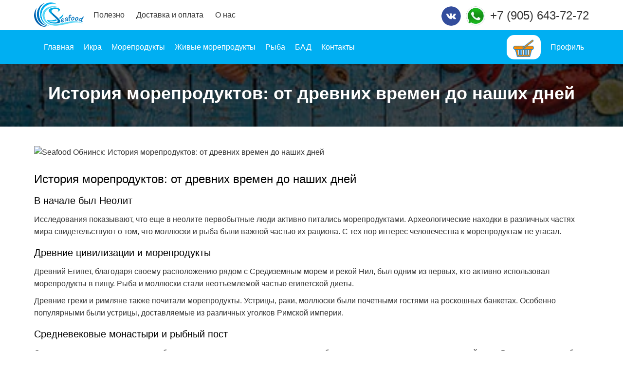

--- FILE ---
content_type: text/html; charset=utf-8
request_url: https://seafood40.ru/articles/istoriya-moreproduktov-ot-drevnih-vremen-do-nashih-dney
body_size: 10658
content:
<!DOCTYPE html>
<html lang="ru" dir="ltr" prefix="content: http://purl.org/rss/1.0/modules/content/ dc: http://purl.org/dc/terms/ foaf: http://xmlns.com/foaf/0.1/ og: http://ogp.me/ns# rdfs: http://www.w3.org/2000/01/rdf-schema# sioc: http://rdfs.org/sioc/ns# sioct: http://rdfs.org/sioc/types# skos: http://www.w3.org/2004/02/skos/core# xsd: http://www.w3.org/2001/XMLSchema#">
<head>
  <link rel="profile" href="http://www.w3.org/1999/xhtml/vocab" />
  <meta name="viewport" content="width=device-width, initial-scale=1.0">
  <meta http-equiv="Content-Type" content="text/html; charset=utf-8" />
<link rel="apple-touch-icon" sizes="180x180" href="/sites/default/files/favicons/apple-touch-icon.png"/>
<link rel="icon" type="image/png" sizes="32x32" href="/sites/default/files/favicons/favicon-32x32.png"/>
<link rel="icon" type="image/png" sizes="16x16" href="/sites/default/files/favicons/favicon-16x16.png"/>
<link rel="manifest" href="/sites/default/files/favicons/site.webmanifest"/>
<link rel="mask-icon" href="/sites/default/files/favicons/safari-pinned-tab.svg" color="#5bbad5"/>
<meta name="msapplication-TileColor" content="#da532c"/>
<meta name="theme-color" content="#ffffff"/>
<link rel="shortcut icon" href="https://seafood40.ru/sites/default/files/favicon.png" type="image/png" />
<script type="application/ld+json">{
    "@context": "https://schema.org",
    "@graph": [
        {
            "@type": "Store",
            "@id": "Seafood",
            "name": "Seafood - доставка морепродуктов, морских деликатесов и рыбы",
            "address": {
                "@type": "PostalAddress",
                "streetAddress": "ул. Белкинская, д. 5а",
                "addressLocality": "Обнинск",
                "addressRegion": "Калужская область",
                "postalCode": "249030",
                "addressCountry": "Россия"
            },
            "telephone": "+7 (905) 643-72-72",
            "url": "https://seafood40.ru/",
            "logo": {
                "@type": "ImageObject",
                "url": "https://seafood40.ru/sites/all/themes/soroka_theme/images/logo.png"
            }
        },
        {
            "@type": "FoodService",
            "name": "Seafood - доставка морепродуктов, морских деликатесов и рыбы",
            "description": "Интернет-магазин морепродуктов Seafood предлагает богатый выбор натуральных морепродуктов, морских деликатесов и рыбы отличного качества. Вы можете купить свежие морепродукты по выгодной цене с доставкой по Обнинску, Москве, Нарофоминскому, Боровскому и Жуковскому районам."
        },
        {
            "@type": "WebSite",
            "name": "Seafood - доставка морепродуктов, морских деликатесов и рыбы",
            "url": "https://seafood40.ru/",
            "publisher": {
                "@type": "Organization",
                "name": [
                    "Seafood - доставка морепродуктов",
                    "морских деликатесов и рыбы"
                ],
                "url": "https://seafood40.ru/",
                "logo": {
                    "@type": "ImageObject",
                    "url": "https://seafood40.ru/sites/all/themes/soroka_theme/images/logo.png"
                }
            }
        }
    ]
}</script>
<meta name="description" content="Погрузитесь в увлекательное путешествие по истории морепродуктов - от древних времен до наших дней, и узнайте, как они стали неотъемлемой частью нашего питания и культуры." />
<meta name="abstract" content="От первобытных рыболовов до современных гурманов: исследование вековых традиций потребления морепродуктов." />
<meta name="keywords" content="история, морепродукты, древний Египет, древний Рим, средневековье, новое время, современность" />
<meta name="robots" content="follow, index" />
<link rel="image_src" href="https://seafood40.ru/sites/default/files/styles/og-image/public/gallery/news/istoriya-moreproduktov-ot-drevnih-vremen-do-nashih-dney/istoriya-moreproduktov-ot-drevnih-vremen-do-nashih-dneycover1980583241.png?itok=isDU3WRf" />
<link rel="canonical" href="https://seafood40.ru/articles/istoriya-moreproduktov-ot-drevnih-vremen-do-nashih-dney" />
  <title>История морепродуктов: от древних времен до наших дней | Seafood Обнинск - доставка морепродуктов, морских деликатесов и рыбы.</title>
  <link type="text/css" rel="stylesheet" href="https://seafood40.ru/sites/default/files/css/css_h8chWMd7DY4qeXgxzb7SSaY1NG_K1USaB_NN9S5NybU.css" media="all" />
<link type="text/css" rel="stylesheet" href="https://seafood40.ru/sites/default/files/css/css_F58lVT0qMBMQRSEa8BfZmAxsXStheWoppeAZV5ueqzU.css" media="all" />
<link type="text/css" rel="stylesheet" href="https://seafood40.ru/sites/default/files/css/css_XjX6ywWUht86-CMNsc58YXiWbX4o3rC0OZHqRWDRut4.css" media="all" />
<link type="text/css" rel="stylesheet" href="https://seafood40.ru/sites/default/files/css/css__wzYQ-T4COzNq12gROeFBKzwy943fKxVQJz0a-3Eyvk.css" media="all" />
<link type="text/css" rel="stylesheet" href="https://cdn.jsdelivr.net/npm/bootstrap@3.4.1/dist/css/bootstrap.min.css" media="all" />
<link type="text/css" rel="stylesheet" href="https://cdn.jsdelivr.net/npm/@unicorn-fail/drupal-bootstrap-styles@0.0.2/dist/3.3.1/7.x-3.x/drupal-bootstrap.min.css" media="all" />
<link type="text/css" rel="stylesheet" href="https://seafood40.ru/sites/default/files/css/css_uMlyydR2-QPRS2_6fpePdDaS8ZE2v3Gn1CugzN-v5p8.css" media="all" />

</head>
<body class="navbar-is-static-top html not-front not-logged-in no-sidebars page-node page-node- page-node-21752 node-type-news domain-seafood40-ru">
  <div onload="init()" id="skip-link">
    <a href="#main-content" class="element-invisible element-focusable">Перейти к основному содержанию</a>
  </div>
    <div id="promo">
  <div class="container">
            <a class="logo pull-left" href="/" title="Главная">
          <img src="/sites/all/themes/soroka_theme/images/logo.webp" alt="Главная" />
        </a>
          <div class="region region-promo">
    <section id="block-menu-menu-secmenu" class="block block-menu hidden-xs clearfix">

      
  <ul class="menu nav"><li class="first leaf"><a href="/news">Полезно</a></li>
<li class="leaf"><a href="/about/delivery">Доставка и оплата</a></li>
<li class="last leaf"><a href="/about">О нас</a></li>
</ul>
</section>
<section id="block-views-contacts-header-contacts" class="block block-views hidden-xs clearfix">

      
  <div class="view view-contacts view-id-contacts view-display-id-header_contacts view-dom-id-34092834592e7d7f732a3d96f7b48991">
        
  
  
      <div class="view-content">
        <div>
      
  <div class="views-field views-field-nothing social">        <a href="https://vk.com/seafood40" target="_blank"><img atl="Наша группа ВКонтакте" src="/sites/all/themes/soroka_theme/images/vk.png" alt="" width="65"></a><a href="https://api.whatsapp.com/send?phone=79056437272" target="_blank"><img alt="" src="/sites/all/themes/soroka_theme/images/whatsapp.webp" style="width: 65px;"></a><a href="tel:+7 (905) 643-72-72">+7 (905) 643-72-72</a>  </div>  </div>
    </div>
  
  
  
  
  
  
</div>
</section>
  </div>
  </div>
</div>

<header id="navbar" role="banner" class="navbar navbar-static-top navbar-default">
  <div class="container">
    <div class="navbar-header">
              <a class="logo pull-left" href="/" title="Главная">
          <img src="/sites/all/themes/soroka_theme/images/logo-w.webp" alt="Главная" />
        </a>
                      <div class="region region-page-header">
    <section id="block-multiblock-2" class="block block-multiblock visible-xs block-dc-ajax-add-cart block-dc-ajax-add-cart-ajax_shopping_cart_teaser-instance clearfix">

      
  <div class="ajax-shopping-cart-teaser">  <div class="cart-product-total empty">
    <p class="total-amount"><a href="/cart"></a></p>
  </div>
</div>
</section>
  </div>
            
              <button type="button" class="navbar-toggle" data-toggle="collapse" data-target="#navbar-collapse">
          <span class="sr-only">Toggle navigation</span>
          <span class="icon-bar"></span>
          <span class="icon-bar"></span>
          <span class="icon-bar"></span>
        </button>
          </div>

          <div class="navbar-collapse collapse" id="navbar-collapse">
        <nav role="navigation">
                      <ul class="menu nav navbar-nav"><li class="first leaf"><a href="/">Главная</a></li>
<li class="leaf"><a href="/caviar" title="Икра красная">Икра</a></li>
<li class="leaf"><a href="/seafood">Морепродукты</a></li>
<li class="leaf"><a href="/live-seafood" title="Живые морепродукты">Живые морепродукты</a></li>
<li class="leaf"><a href="/fish" title="Северная рыба">Рыба</a></li>
<li class="leaf"><a href="/bad" title="БАД">БАД</a></li>
<li class="last leaf"><a href="/contacts">Контакты</a></li>
</ul>                                <ul class="menu nav navbar-nav secondary"><li class="first expanded"><span class="nolink" tabindex="0">Профиль</span></li>
<li class="last leaf"><a href="/user?current=node/21752" data-inner-width="400" data-inner-height="500" class="colorbox-node colorbox-node-gallery">Профиль</a></li>
</ul>                                  <div class="region region-navigation">
    <section id="block-dc-ajax-add-cart-ajax-shopping-cart-teaser" class="block block-dc-ajax-add-cart hidden-xs clearfix">

      
  <div class="ajax-shopping-cart-teaser">  <div class="cart-product-total empty">
    <p class="total-amount"><a href="/cart"></a></p>
  </div>
</div>
</section>
<section id="block-multiblock-4" class="block block-multiblock visible-xs block-menu block-menu-menu-secmenu-instance clearfix">

      
  <ul class="menu nav"><li class="first leaf"><a href="/news">Полезно</a></li>
<li class="leaf"><a href="/about/delivery">Доставка и оплата</a></li>
<li class="last leaf"><a href="/about">О нас</a></li>
</ul>
</section>
  </div>
                  </nav>
      </div>
      </div>
</header>

<div id="front">
    <div class="overa">
    <div class="container">
                                                      <h1 class="page-header">История морепродуктов: от древних времен до наших дней</h1>
                                                    </div>
    </div>
</div>


<div id="main" class="main-container container">



  
  <div class="row">

    
    <section class="col-sm-12">
            <a id="main-content"></a>

                                                    <div class="region region-content">
    <section id="block-system-main" class="block block-system col-sm-12 clearfix">

      
  <article id="node-21752" class="node node-news node-promoted clearfix" about="/articles/istoriya-moreproduktov-ot-drevnih-vremen-do-nashih-dney" typeof="sioc:Item foaf:Document">
    <header>
            <span property="dc:title" content="История морепродуктов: от древних времен до наших дней" class="rdf-meta element-hidden"></span>      </header>
    <div class="field field-name-field-cover field-type-image field-label-hidden"><div class="field-items"><div class="field-item even"><img class="adaptive-image img-responsive" typeof="foaf:Image" src="https://seafood40.ru/sites/default/files/styles/og-image/adaptive-image/public/gallery/news/istoriya-moreproduktov-ot-drevnih-vremen-do-nashih-dney/istoriya-moreproduktov-ot-drevnih-vremen-do-nashih-dneycover1980583241.png?itok=isDU3WRf" alt="Seafood Обнинск: История морепродуктов: от древних времен до наших дней" title="Seafood Обнинск: История морепродуктов: от древних времен до наших дней" /></div></div></div><div class="field field-name-body field-type-text-with-summary field-label-hidden"><div class="field-items"><div class="field-item even" property="content:encoded"><h2>История морепродуктов: от древних времен до наших дней</h2>
<h3>В начале был Неолит</h3>
<p>Исследования показывают, что еще в неолите первобытные люди активно питались морепродуктами. Археологические находки в различных частях мира свидетельствуют о том, что моллюски и рыба были важной частью их рациона. С тех пор интерес человечества к морепродуктам не угасал.</p>
<h3>Древние цивилизации и морепродукты</h3>
<p>Древний Египет, благодаря своему расположению рядом с Средиземным морем и рекой Нил, был одним из первых, кто активно использовал морепродукты в пищу. Рыба и моллюски стали неотъемлемой частью египетской диеты.</p>
<p>Древние греки и римляне также почитали морепродукты. Устрицы, раки, моллюски были почетными гостями на роскошных банкетах. Особенно популярными были устрицы, доставляемые из различных уголков Римской империи.</p>
<h3>Средневековые монастыри и рыбный пост</h3>
<p>С приходом христианства многие обычаи и традиции изменились, однако потребление морепродуктов не ушло на второй план. В средние века рыба стала популярной особенно в постные дни. Монастыри, располагавшиеся рядом с реками и озерами, активно занимались рыболовством.</p>
<h3>Революция в потреблении: открытие новых земель</h3>
<p>Период Великих географических открытий привел к активизации рыболовства. Рыба и морепродукты из различных уголков света стали доступны в Европе. Это привело к распространению новых методов приготовления и новых видов морепродуктов.</p>
<h3>Современный взгляд на морепродукты</h3>
<p>В наши дни морепродукты являются доступными и популярными во всем мире. Технологии заморозки позволяют сохранить свежесть и полезные свойства продукта. Сегодня на рынке представлено множество видов морепродуктов, от классической рыбы до экзотических моллюсков и водорослей.</p>
<h3>Заключение</h3>
<p>Морепродукты сопровождают человечество на протяжении всей его истории. Они были не только источником питания, но и вдохновением для художников, писателей и кулинаров. Сегодня морепродукты остаются символом здорового питания, кулинарного искусства и удовольствия от еды.</p>
</div></div></div>    </article>

</section>
  </div>
          </section>

    
  </div>
</div>


  <div id="page-social">   
    <div class="container">
      <div class="region region-social">
    <section id="block-views-news-block-1" class="block block-views clearfix">

        <h2 class="block-title">Свежее на сайте</h2>
    
  <div class="view view-news view-id-news view-display-id-block_1 view-dom-id-4f2d859a2c587038c9fc07eeb694cd64">
        
  
  
      <div class="view-content">
      

<div id="views-bootstrap-grid-2" class="views-bootstrap-grid-plugin-style">
  
          <div class="row">
                  <div class="plitka col-xs-12 col-sm-12 col-md-4 col-lg-4">
              
          <div class="zoom"><a href="/articles/interesnye-fakty-o-moreproduktah"><img class="adaptive-image img-responsive" typeof="foaf:Image" src="https://seafood40.ru/sites/default/files/styles/grid_thin/adaptive-image/public/gallery/news/interesnye-fakty-o-moreproduktah/interesnye-fakty-o-moreproduktahcover1338399430.png?itok=ha-Z7ZpK" alt="Seafood Обнинск: Интересные факты о морепродуктах" title="Seafood Обнинск: Интересные факты о морепродуктах" /></a></div>    
  <div class="ovr">        <div class="ovr-in"><div class="ovr-bg"><h3>Интересные факты о морепродуктах</h3></div></div>  </div>          </div>

                                      <div class="plitka col-xs-12 col-sm-12 col-md-4 col-lg-4">
              
          <div class="zoom"><a href="/articles/5-moreproduktov-kotorye-stoit-poprobovat"><img class="adaptive-image img-responsive" typeof="foaf:Image" src="https://seafood40.ru/sites/default/files/styles/grid_thin/adaptive-image/public/gallery/news/5-moreproduktov-kotorye-stoit-poprobovat/5-moreproduktov-kotorye-stoit-poprobovatcover711762058.png?itok=kkNbRnG6" alt="Seafood Обнинск: 5 морепродуктов, которые стоит попробовать" title="Seafood Обнинск: 5 морепродуктов, которые стоит попробовать" /></a></div>    
  <div class="ovr">        <div class="ovr-in"><div class="ovr-bg"><h3>5 морепродуктов, которые стоит попробовать</h3></div></div>  </div>          </div>

                                                                                                                <div class="plitka col-xs-12 col-sm-12 col-md-4 col-lg-4">
              
          <div class="zoom"><a href="/articles/istoriya-moreproduktov-ot-drevnih-vremen-do-nashih-dney"><img class="adaptive-image img-responsive" typeof="foaf:Image" src="https://seafood40.ru/sites/default/files/styles/grid_thin/adaptive-image/public/gallery/news/istoriya-moreproduktov-ot-drevnih-vremen-do-nashih-dney/istoriya-moreproduktov-ot-drevnih-vremen-do-nashih-dneycover1980583241.png?itok=Ffsj6fMz" alt="Seafood Обнинск: История морепродуктов: от древних времен до наших дней" title="Seafood Обнинск: История морепродуктов: от древних времен до наших дней" /></a></div>    
  <div class="ovr">        <div class="ovr-in"><div class="ovr-bg"><h3>История морепродуктов: от древних времен до наших дней</h3></div></div>  </div>          </div>

                                                              <div class="clearfix visible-md-block"></div>
                                                        <div class="clearfix visible-lg-block"></div>
                                                  </div>
    
  </div>
    </div>
  
  
  
  
  
  
</div>
</section>
  </div>
    </div></div>

<div id="reviews">
  <div class="container">
      <div class="region region-page-reviews">
    <section id="block-views-contacts-footer-contacts" class="block block-views clearfix">

      
  <div class="view view-contacts view-id-contacts view-display-id-footer_contacts text-center view-dom-id-e41861db8f90c2957c857ca9cc026ae7">
        
  
  
      <div class="view-content">
        <div>
      
          <div class="col-sm-4">
<h3><a href="tel:+7 (905) 643-72-72">+7 (905) 643-72-72</a></h3>
<em>Калужская обл., г. Обнинск, ул. Белкинская, д. 5а</em></div>

<div class="col-sm-4">
<h3>Часы работы</h3>
<em><p>Пн-Вс: 8:00−22:00</p>
</em></div>

<div class="col-sm-4">
<h3>Часы доставки</h3>
<em><p>Пн-Вс: 8:00−22:00</p>
</em></div>
    </div>
    </div>
  
  
  
  
  
  
</div>
</section>
  </div>
  </div>
</div>

<div id="partners">
  <div class="container">
      <div class="region region-page-contact">
    <section id="block-block-19" class="block block-block clearfix">

      
  <div class=col-sm-6><p><a href="/about">О компании</a></p>
<p><a href="/about/delivery">Доставка и оплата</a></p></div>

<div class=col-sm-6>
<p><a class="ng-lightbox" href="/privacy-policy">Политика конфиденциальности</a></p>
<p><a class="ng-lightbox" href="/cookies-policy">Политика использования файлов cookies</a></p></div>


</section>
  </div>
  </div>
</div>

  <div id="contactmap">
      <div class="region region-page-map">
    <section id="block-multiblock-1" class="block block-multiblock block-views block-views-contacts-map-instance clearfix">

      
  <div class="view view-contacts view-id-contacts view-display-id-map view-dom-id-bd97b6184f341c028cfeee4e6c36b1ee">
        
  
  
      <div class="view-content">
      <div id="geofield-ymap-contacts-map" class="geofield-ymap" data-map-zoom="10" data-map-auto-centering="1" data-map-auto-zooming="1" data-map-clusterize="1" data-map-behaviors="dblClickZoom, rightMouseButtonMagnifier" data-map-objects="{&quot;type&quot;:&quot;FeatureCollection&quot;,&quot;features&quot;:[{&quot;type&quot;:&quot;Feature&quot;,&quot;geometry&quot;:{&quot;type&quot;:&quot;Point&quot;,&quot;coordinates&quot;:[36.600284942332,55.121952305073]},&quot;options&quot;:{&quot;iconLayout&quot;:&quot;default#image&quot;,&quot;iconImageHref&quot;:&quot;/sites/default/files/r-logo.png&quot;,&quot;iconImageSize&quot;:[40,40],&quot;iconImageOffset&quot;:[-26,-26]}}]}"></div>    </div>
  
  
  
  
  
  
</div>
</section>
  </div>
  </div>

  <footer id="footer">
    <div class="container">
      <div class="region region-footer">
    <section id="block-block-2" class="block block-block col-sm-6 clearfix">

      
  <p class="rtecenter">
© 2014—2025 Seafood. Все права защищены</p>
<p class="rtecenter">
<!-- Top100 (Kraken) Widget -->
<span id="top100_widget"></span>
<!-- END Top100 (Kraken) Widget -->

<!-- Top100 (Kraken) Counter -->
<script>
    (function (w, d, c) {
    (w[c] = w[c] || []).push(function() {
        var options = {
            project: 7371898,
            element: 'top100_widget',
        };
        try {
            w.top100Counter = new top100(options);
        } catch(e) { }
    });
    var n = d.getElementsByTagName("script")[0],
    s = d.createElement("script"),
    f = function () { n.parentNode.insertBefore(s, n); };
    s.type = "text/javascript";
    s.async = true;
    s.src =
    (d.location.protocol == "https:" ? "https:" : "http:") +
    "//st.top100.ru/top100/top100.js";

    if (w.opera == "[object Opera]") {
    d.addEventListener("DOMContentLoaded", f, false);
} else { f(); }
})(window, document, "_top100q");
</script>
<noscript>
  <img src="//counter.rambler.ru/top100.cnt?pid=7371898" alt="Топ-100" />
</noscript>

<!-- Rating Mail.ru counter -->
<script type="text/javascript">
var _tmr = window._tmr || (window._tmr = []);
_tmr.push({id: "3211730", type: "pageView", start: (new Date()).getTime()});
(function (d, w, id) {
  if (d.getElementById(id)) return;
  var ts = d.createElement("script"); ts.type = "text/javascript"; ts.async = true; ts.id = id;
  ts.src = "https://top-fwz1.mail.ru/js/code.js";
  var f = function () {var s = d.getElementsByTagName("script")[0]; s.parentNode.insertBefore(ts, s);};
  if (w.opera == "[object Opera]") { d.addEventListener("DOMContentLoaded", f, false); } else { f(); }
})(document, window, "topmailru-code");
</script><noscript><div>
<img src="https://top-fwz1.mail.ru/counter?id=3211730;js=na" style="border:0;position:absolute;left:-9999px;" alt="Top.Mail.Ru" />
</div></noscript>
<!-- //Rating Mail.ru counter -->

<a href="https://webmaster.yandex.ru/siteinfo/?site=https://seafood40.ru"><img width="88" height="31" alt="" border="0" src="https://yandex.ru/cycounter?https://seafood40.ru&theme=light&lang=ru"/></a>

<!-- END Top100 (Kraken) Counter -->
<!--LiveInternet counter--><a href="https://www.liveinternet.ru/click"
target="_blank"><img id="licnt2CDA" width="88" height="31" style="border:0" 
title="LiveInternet: показано число просмотров и посетителей за 24 часа"
src="[data-uri]"
alt=""/></a><script>(function(d,s){d.getElementById("licnt2CDA").src=
"https://counter.yadro.ru/hit?t52.6;r"+escape(d.referrer)+
((typeof(s)=="undefined")?"":";s"+s.width+"*"+s.height+"*"+
(s.colorDepth?s.colorDepth:s.pixelDepth))+";u"+escape(d.URL)+
";h"+escape(d.title.substring(0,150))+";"+Math.random()})
(document,screen)</script><!--/LiveInternet-->

<!-- Yandex.Metrika informer -->
<a href="https://metrika.yandex.ru/stat/?id=73974538&amp;from=informer"
target="_blank" rel="nofollow"><img src="https://informer.yandex.ru/informer/73974538/3_1_FFFFFFFF_EFEFEFFF_0_pageviews"
style="width:88px; height:31px; border:0;" alt="Яндекс.Метрика" title="Яндекс.Метрика: данные за сегодня (просмотры, визиты и уникальные посетители)" class="ym-advanced-informer" data-cid="73974538" data-lang="ru" /></a>
<!-- /Yandex.Metrika informer -->
</p>
</section>
<section id="block-block-1" class="block block-block col-sm-6 clearfix">

      
  <p class="rtecenter"><a href="https://soroka-da.ru/?utm_source=c-site&amp;utm_content=txt">Создание, поддержка и продвижение сайта — digital-агентство "Сорока"</a>.</p>
<p class="rtecenter"><a href="https://soroka-da.ru/?utm_source=c-site&amp;utm_content=logo"><img alt="Сорока — разработка и продвижение сайтов" src="https://seafood40.ru/sites/default/files/soroka.webp" style="height: 50px; width: 50px;" /></a></p>

</section>
<section id="block-block-18" class="block block-block col-sm-12 clearfix">

      
  <script src="//code-ya.jivosite.com/widget/IJb3DjST1H" async></script>
</section>
  </div>
    </div></footer>

  

<!-- HTML5 element support for IE6-8 -->
  <!--[if lt IE 9]>
    <script src="https://cdn.jsdelivr.net/html5shiv/3.7.3/html5shiv-printshiv.min.js"></script>
  <![endif]-->
<!-- Global site tag (gtag.js) - Google Analytics -->
<link rel="preconnect" href="https://fonts.gstatic.com">
<link href="https://fonts.googleapis.com/css2?family=Roboto:wght@300;400;700&display=swap" rel="stylesheet">
      <script>document.cookie = 'adaptive_image=' + Math.max(screen.width, screen.height) + '; path=/';</script>
<script src="https://seafood40.ru/sites/default/files/js/js_-mUCB5fDgsy7yRZEOBvyCnG4MIR5YHfD9omCgZgYTdw.js"></script>
<script src="https://seafood40.ru/sites/default/files/js/js_uN_Mi5V-rA9teZIMTMooXViz4HHS3I0pDrnkXzU80e8.js"></script>
<script src="//api-maps.yandex.ru/2.1/?lang=ru-RU&amp;coordorder=longlat&amp;apikey=8a108b36-160c-425f-99db-d86e86ef3636"></script>
<script src="https://seafood40.ru/sites/default/files/js/js_rRQ9tl7gHqZ50bs29WH7CSJoTZ2e5FB39upXtoN9e9s.js"></script>
<script src="https://cdn.jsdelivr.net/npm/bootstrap@3.4.1/dist/js/bootstrap.min.js"></script>
<script src="https://seafood40.ru/sites/default/files/js/js_uTf9ezsXQhjI-u__mxcviQIsoSPL2hph85dWzl5rz7s.js"></script>
<script src="https://seafood40.ru/sites/default/files/js/js_mlQwFBZ-fT-Y3Gt-bbmfPuhOU-ZhLlg7DIRQy59-HbA.js"></script>
<script src="https://seafood40.ru/sites/default/files/googleanalytics/js?szx2ig"></script>
<script>window.dataLayer = window.dataLayer || [];function gtag(){dataLayer.push(arguments)};gtag("js", new Date());gtag("set", "developer_id.dMDhkMT", true);gtag("config", "UA-192602407-1", {"groups":"default","anonymize_ip":true});</script>
<script src="https://seafood40.ru/sites/default/files/js/js_SIlD-3rlzGQGIKpyIB1puBjEg_LclnbHAmpfFJv9I2A.js"></script>
<script src="https://seafood40.ru/sites/default/files/js/js_6bj6-2Ls4ijDkYzWRKKWZ2dAyjmQEj0xMO4r3vgaS_g.js"></script>
<script src="https://seafood40.ru/sites/default/files/js/js__Yd4Rsn2_44MSaf-KKaruozHe00TLAB59GNsA57VvCY.js"></script>
<script>jQuery.extend(Drupal.settings, {"basePath":"\/","pathPrefix":"","setHasJsCookie":0,"ajaxPageState":{"theme":"soroka_theme","theme_token":"9wINxw0gqWuQSs7wJXjoEGp4Wa7bmTAChDwdPIVtMys","jquery_version":"2.1","jquery_version_token":"1g9wiafgQws1dlcpOsR5_G6uMStmruuSsdawRE64jn8","js":{"sites\/all\/themes\/bootstrap\/js\/bootstrap.js":1,"0":1,"sites\/all\/modules\/jquery_update\/replace\/jquery\/2.2\/jquery.min.js":1,"misc\/jquery-extend-3.4.0.js":1,"misc\/jquery-html-prefilter-3.5.0-backport.js":1,"misc\/jquery.once.js":1,"misc\/drupal.js":1,"sites\/all\/libraries\/fitvids\/jquery.fitvids.js":1,"misc\/ajax.js":1,"sites\/all\/modules\/jquery_update\/js\/jquery_browser.js":1,"sites\/all\/modules\/jquery_update\/js\/jquery_update.js":1,"sites\/all\/libraries\/blazy\/blazy.min.js":1,"sites\/all\/modules\/blazy\/js\/dblazy.min.js":1,"sites\/all\/modules\/blazy\/js\/bio.min.js":1,"sites\/all\/modules\/blazy\/js\/bio.media.min.js":1,"sites\/all\/modules\/blazy\/js\/blazy.load.min.js":1,"\/\/api-maps.yandex.ru\/2.1\/?lang=ru-RU\u0026coordorder=longlat\u0026apikey=8a108b36-160c-425f-99db-d86e86ef3636":1,"sites\/all\/modules\/geofield_ymap\/js\/geofield_ymap.js":1,"https:\/\/cdn.jsdelivr.net\/npm\/bootstrap@3.4.1\/dist\/js\/bootstrap.min.js":1,"sites\/all\/modules\/entityreference\/js\/entityreference.js":1,"sites\/all\/modules\/fitvids\/fitvids.js":1,"sites\/all\/themes\/bootstrap\/js\/misc\/_progress.js":1,"sites\/all\/modules\/dc_ajax_add_cart\/js\/dc_ajax_add_cart_html.js":1,"public:\/\/languages\/ru_eOj6RmseT-44TumT91DGwtabQSlym-KBNefm8G3_msc.js":1,"sites\/all\/libraries\/colorbox\/jquery.colorbox-min.js":1,"sites\/all\/modules\/colorbox\/js\/colorbox.js":1,"sites\/all\/modules\/colorbox\/styles\/default\/colorbox_style.js":1,"sites\/all\/modules\/colorbox\/js\/colorbox_load.js":1,"sites\/all\/modules\/floating_block\/floating_block.js":1,"sites\/all\/modules\/google_analytics\/googleanalytics.js":1,"https:\/\/seafood40.ru\/sites\/default\/files\/googleanalytics\/js?szx2ig":1,"1":1,"sites\/all\/modules\/ng_lightbox\/js\/ng-lightbox.js":1,"sites\/all\/themes\/soroka_theme\/js\/jquery.maskedinput.min.js":1,"sites\/all\/themes\/soroka_theme\/js\/soroka.js":1,"sites\/all\/themes\/soroka_theme\/js\/jquery-ui-1.10.4.custom.min.js":1,"sites\/all\/themes\/bootstrap\/js\/misc\/ajax.js":1},"css":{"modules\/system\/system.base.css":1,"sites\/all\/modules\/dc_ajax_add_cart\/css\/dc_ajax_add_cart.css":1,"sites\/all\/modules\/blazy\/css\/blazy.css":1,"sites\/all\/modules\/blazy\/css\/components\/blazy.filter.css":1,"sites\/all\/modules\/blazy\/css\/components\/blazy.ratio.css":1,"sites\/all\/modules\/blazy\/css\/components\/blazy.loading.css":1,"sites\/all\/modules\/geofield_ymap\/geofield_ymap.css":1,"sites\/all\/modules\/adaptive_image\/css\/adaptive-image.css":1,"sites\/all\/modules\/domain\/domain_nav\/domain_nav.css":1,"modules\/field\/theme\/field.css":1,"sites\/all\/modules\/fitvids\/fitvids.css":1,"modules\/node\/node.css":1,"sites\/all\/modules\/views\/css\/views.css":1,"sites\/all\/modules\/ckeditor\/css\/ckeditor.css":1,"sites\/all\/modules\/colorbox\/styles\/default\/colorbox_style.css":1,"sites\/all\/modules\/ctools\/css\/ctools.css":1,"sites\/all\/modules\/path_breadcrumbs\/css\/path_breadcrumbs.css":1,"sites\/all\/modules\/yandex_metrics\/css\/yandex_metrics.css":1,"https:\/\/cdn.jsdelivr.net\/npm\/bootstrap@3.4.1\/dist\/css\/bootstrap.min.css":1,"https:\/\/cdn.jsdelivr.net\/npm\/@unicorn-fail\/drupal-bootstrap-styles@0.0.2\/dist\/3.3.1\/7.x-3.x\/drupal-bootstrap.min.css":1,"sites\/all\/themes\/soroka_theme\/css\/style.css":1,"sites\/all\/themes\/soroka_theme\/css\/jquery-ui-1.10.4.custom.min.css":1}},"colorbox":{"opacity":"0.85","current":"{current} \u0438\u0437 {total}","previous":"\u00ab \u041f\u0440\u0435\u0434\u044b\u0434\u0443\u0449\u0438\u0439","next":"\u0421\u043b\u0435\u0434\u0443\u044e\u0449\u0438\u0439 \u00bb","close":"\u0417\u0430\u043a\u0440\u044b\u0442\u044c","maxWidth":"98%","maxHeight":"98%","fixed":true,"mobiledetect":false,"mobiledevicewidth":"480px","file_public_path":"\/sites\/default\/files","specificPagesDefaultValue":"admin*\nimagebrowser*\nimg_assist*\nimce*\nnode\/add\/*\nnode\/*\/edit\nprint\/*\nprintpdf\/*\nsystem\/ajax\nsystem\/ajax\/*"},"floating_block":{"settings":{"#navbar":[]},"minWidth":"0"},"geofieldYmap":{"modulePath":"\/sites\/all\/modules\/geofield_ymap","objectPreset":""},"fitvids":{"custom_domains":[],"selectors":["body"],"simplifymarkup":true},"googleanalytics":{"account":["UA-192602407-1"],"trackOutbound":1,"trackMailto":1,"trackDownload":1,"trackDownloadExtensions":"7z|aac|arc|arj|asf|asx|avi|bin|csv|doc(x|m)?|dot(x|m)?|exe|flv|gif|gz|gzip|hqx|jar|jpe?g|js|mp(2|3|4|e?g)|mov(ie)?|msi|msp|pdf|phps|png|ppt(x|m)?|pot(x|m)?|pps(x|m)?|ppam|sld(x|m)?|thmx|qtm?|ra(m|r)?|sea|sit|tar|tgz|torrent|txt|wav|wma|wmv|wpd|xls(x|m|b)?|xlt(x|m)|xlam|xml|z|zip","trackColorbox":1},"blazy":{"loadInvisible":false,"offset":100,"saveViewportOffsetDelay":50,"validateDelay":25},"blazyIo":{"enabled":false,"disconnect":false,"rootMargin":"0px","threshold":[0]},"bootstrap":{"anchorsFix":"0","anchorsSmoothScrolling":"0","formHasError":1,"popoverEnabled":1,"popoverOptions":{"animation":1,"html":0,"placement":"right","selector":"","trigger":"click","triggerAutoclose":1,"title":"","content":"","delay":0,"container":"body"},"tooltipEnabled":1,"tooltipOptions":{"animation":1,"html":0,"placement":"auto left","selector":"","trigger":"hover focus","delay":0,"container":"body"}}});</script>
  <script>window.dataLayer = window.dataLayer || [];</script>
    <div class="region region-page-bottom">
    <div class="ym-counter"><!-- Yandex.Metrika counter -->
<script type="text/javascript" >
   (function(m,e,t,r,i,k,a){m[i]=m[i]||function(){(m[i].a=m[i].a||[]).push(arguments)};
   m[i].l=1*new Date();k=e.createElement(t),a=e.getElementsByTagName(t)[0],k.async=1,k.src=r,a.parentNode.insertBefore(k,a)})
   (window, document, "script", "https://mc.yandex.ru/metrika/tag.js", "ym");

   ym(73974538, "init", {
        clickmap:true,
        trackLinks:true,
        accurateTrackBounce:true,
        webvisor:true,
        trackHash:true,
        ecommerce:"dataLayer"
   });
</script>
<noscript><div><img src="https://mc.yandex.ru/watch/73974538" style="position:absolute; left:-9999px;" alt="" /></div></noscript>
<!-- /Yandex.Metrika counter --></div>  </div>
<script src="https://seafood40.ru/sites/default/files/js/js_MRdvkC2u4oGsp5wVxBG1pGV5NrCPW3mssHxIn6G9tGE.js"></script>
</body>
</html>


--- FILE ---
content_type: text/css
request_url: https://seafood40.ru/sites/default/files/css/css_uMlyydR2-QPRS2_6fpePdDaS8ZE2v3Gn1CugzN-v5p8.css
body_size: 7953
content:
:root{--main:#333;--tagrgb:0,175,242;--tagra:rgb(198,229,241);--tag:rgb(var(--tagrgb));--tag-t:rgba(var(--tagrgb),0.8);--tag-b:#e24330;--white:#fff;--white-d:#dcdcdc;--gold:#b1b1b1;--silver:#c0c0c0;--green:#566f25;--grey:#333;--pointer:#01acf2;--pointer-h:#0077c2;--orange:#fd8c00;}body{color:var(--main);font-family:'Roboto',sans-serif;font-size:18px;background-color:var(--white);font-display:fallback;}.page-header{border:none;margin:0;}a{color:var(--tag);text-decoration:underline;}h1,h3 a{color:var(--main);font-weight:500;}h2,h3,h4{color:var(--main);font-weight:500;}h1.page-header{text-align:center;font-weight:700;}body{font-family:Arial,sans-serif;font-size:16px;line-height:1.6;color:#333;}h1,h2,h3{margin-bottom:15px;color:#000;}h2{font-size:24px;}h3{font-size:20px;}.form-item a,.nav a,h1 a,h2 a,h3 a,h4 a{text-decoration:none;}#block-views-rooms-inroom .row{margin-bottom:10px;}a:focus,a:hover{text-decoration:underline;}.node-type-product #main{margin-top:0;}#block-block-8{clear:both;}.navbar.container,.navbar.container-fluid{margin-top:5px;}.srk-overlay{min-height:calc(100vh-50px);background-color:#000;bottom:0;left:0;opacity:0.5;position:absolute;right:0;top:0;z-index:1;}.overlay{min-height:calc(100vh-50px);background-color:#fff;bottom:0;left:0;opacity:0.5;position:absolute;right:0;top:0;z-index:1;}#block-block-11 img{max-width:150px;height:auto;}.view-contacts ul{padding:0;}.view-contacts li{list-style-type:none;margin-bottom:15px;}div.address:before,div.phone:before,div.mail:before,div.time:before{content:'';height:20px;width:20px;margin-right:20px;display:inline-block;vertical-align:text-top;}.phone ul{text-align:left;font-weight:300;}div.address > ul,div.phone > div,div.phone > ul,div.mail > p,div.time > p{display:inline-block;vertical-align:text-top;}.address:before{background:url(/sites/all/themes/soroka_theme/images/geo_r.png) 100% 100% no-repeat;background-size:cover;}.phone:before{background:url(/sites/all/themes/soroka_theme/images/phone_r.png) 100% 100% no-repeat;background-size:cover;}.mail:before{background:url(/sites/all/themes/soroka_theme/images/mail_r.png) 100% 100% no-repeat;background-size:cover;}.time:before{background:url(/sites/all/themes/soroka_theme/images/time_r.png) 100% 100% no-repeat;background-size:cover;}#navbar{z-index:10;background-color:var(--tag);color:var(--white);-webkit-transition:all 1s ease;-o-transition:all 1s ease;-ms-transition:all 1s ease;transition:all 1s ease;border:none;width:100%!important;}#navbar p{margin:0;}.dropdown-menu>li>a:focus,.dropdown-menu>li>a:hover{background-color:#fbd3a5;}.admin-menu #navbar.floating-block-active{margin-top:28px!important;z-index:10;}ol.breadcrumb{display:none;}.navbar{margin-bottom:0;}h2.block-title{text-align:center;font-size:24px;}body.not-front #front{margin-bottom:40px;}.plitka{text-align:center;margin:0 0 30px;}#main .view-contacts div.view-content > div > div{margin:5px 0;font-weight:300;line-height:20px;border-bottom:1px dotted var(--tag);padding-bottom:10px;margin-bottom:20px;}#page-social{background:var(--tagra);}#reviews{padding:40px 0;background:var(--tag);color:var(--white);}#reviews h3{color:var(--white);margin:0 0 10px;}#reviews h3 a{color:var(--white);}#partners{background:var(--grey);padding:20px 0;font-size:16px;font-weight:300;}#partners a{color:var(--white);text-decoration:none;}#partners a:hover{text-decoration:underline;}#footer{padding:15px 0;background-color:var(--grey);color:var(--silver);font-weight:300;font-size:14px;}#footer a{color:var(--silver);}@media only screen and (min-width :768px){#promo{font-size:16px;background:var(--white);color:var(--main);}#promo ul{margin:0;}#promo .view-contacts div.views-field{border:none;margin-bottom:0;}#promo a{color:var(--main);text-decoration:none;}#promo a:hover{text-decoration:none;}#block-menu-menu-secmenu a{padding:0 10px;}div.region-promo{width:calc(100% - 112px);display:table;line-height:60px;}#block-views-contacts-header-contacts{text-align:right;}#promo .logo img{margin-right:10px;height:60px;width:102px;padding:5px 0;}#promo .block{padding:0;display:table-cell;vertical-align:middle;text-align:right;}#promo .block:first-child{text-align:left;}#promo .view-contacts .social > div{font-size:16px;}.social img{max-width:40px;margin-right:10px;-webkit-border-radius:20px;-moz-border-radius:20px;-o-border-radius:20px;-ms-border-radius:20px;border-radius:20px;-webkit-filter:grayscale(20%) brightness(100%);-webkit-transition:all 1s ease;-o-transition:all 1s ease;-ms-transition:all 1s ease;transition:all 1s ease;}.social img:hover{-webkit-filter:grayscale(0%) brightness(120%);-webkit-transition:all 0.3s ease;-o-transition:all 0.3s ease;-ms-transition:all 0.3s ease;transition:all 0.3s ease;}.social img:hover,.views-field-field-vk img:hover,.views-field-field-inst img:hover{animation:play 1.5s ease infinite;transform:scale(1.2);transition:0.5s;}@keyframes play{0%{transform:scale(1);}15%{box-shadow:0 0 0 2px rgba(0,175,242,0.2);}25%{box-shadow:0 0 0 2px rgba(0,175,242,0.2),0 0 0 4px rgba(0,175,242,0.2);}30%{transform:scale(1.1);}50%{box-shadow:0 0 0 2px rgba(0,175,242,0.2),0 0 0 4px rgba(0,175,242,0.2),0 0 0 6px rgba(0,175,242,0.2);}100%{transform:scale(1);}}#promo .view-contacts .social > a,#promo .view-contacts .social > div{display:inline-block;vertical-align:middle;text-decoration:none;}#promo .view-contacts .social{font-size:24px;}#promo #block-menu-menu-secmenu li{display:inline-block;}ul.menu.nav.navbar-nav.secondary{float:right;}#page-social{padding:20px 0 10px;}#navbar{height:50px;}#navbar-collapse > nav > ul.menu.nav.navbar-nav.secondary > li.first.expanded.dropdown > ul > li > a{padding:15px;}#navbar-collapse > nav > ul.menu.nav.navbar-nav.secondary > li.first.expanded.dropdown > ul{right:0;left:auto;}#navbar ul.nav li.dropdown:hover > ul.dropdown-menu{display:block;background-color:var(--main);min-width:auto;}#navbar-collapse > nav > ul.menu.nav.navbar-nav.secondary > li > span{padding:15px 10px;margin:10px;}#navbar{height:70px;}#block-dc-ajax-add-cart-ajax-shopping-cart-teaser,#navbar a{margin:10px;}}#navbar-collapse > nav > ul.menu.nav.navbar-nav.secondary > li a{padding:15px 0px;line-height:20px;}#navbar-collapse > nav > ul.menu.nav.navbar-nav.secondary > li > span{line-height:20px;display:block;}#block-dc-ajax-add-cart-ajax-shopping-cart-teaser{background:var(--white);-o-border-radius:15px;-moz-border-radius:15px;-webkit-border-radius:15px;border-radius:15px;}@media only screen and (max-width :768px){#promo{display:none;}#page-social{padding:20px 0 20px;}#navbar-collapse > nav > ul.menu.nav.navbar-nav.secondary > li a{padding:15px;}#block-multiblock-3 .block-title{margin:0;}#navbar div.navbar-collapse.in{overflow-y:auto;height:calc(100vh - 50px);}#navbar h2{color:var(--white);}#navbar > .navigation{overflow-y:auto;height:calc(100vh - 50px);}ul.menu.nav.navbar-nav.secondary{float:none;}#block-dc-ajax-add-cart-ajax-shopping-cart-teaser,#block-multiblock-3{display:block;margin:7.5px -15px;padding:15px 0px;}div.region-page-header{display:block;float:left;width:calc(100% - 122px);margin:8px 0;text-align:center;}#navbar-collapse > nav > ul.menu.nav.navbar-nav.secondary > li > span{padding:10px 15px;}}#block-views-category-block > h2{text-align:center;}#main{margin-top:40px;padding-bottom:60px;z-index:1;}.node-type-product .field-name-commerce-price{font-size:35px;}.navbar-nav>li:hover{background-color:transparent;}.node-webform h2{text-align:center;}.node-webform h2 a{color:var(--main);text-decoration:none;}.node-webform h2 a:hover{color:var(--main);text-decoration:none;}.webform-client-form fieldset{background-color:transparent;border:none;-o-box-shadow:none;-moz-box-shadow:none;-webkit-box-shadow:none;box-shadow:none;padding:0;}.webform-client-form .form-actions,.webform-client-form .webform-component--accept{text-align:center;}@media only screen and (max-width :768px){.webform-client-form .form-item{text-align:center;}#intro,#main{padding-bottom:30px;}}input,select,textarea{padding:15px!important;-o-border-radius:5px!important;-moz-border-radius:5px!important;-webkit-border-radius:5px!important;border-radius:5px!important;font-size:18px!important;color:var(--tag);}.news-grid a{font-weight:400;color:var(--main);-webkit-transition:all 0.3s ease;-o-transition:all 0.3s ease;-ms-transition:all 0.3s ease;transition:all 0.3s ease;}.news-grid:hover a{color:var(--main);-webkit-transition:all 1s ease;-o-transition:all 1s ease;-ms-transition:all 1s ease;transition:all 1s ease;}.plitka .ovr{position:absolute;width:calc(100% - 30px);display:table;height:100%;top:0;pointer-events:none;}.plitka .ovr .ovr-in{display:table-cell;vertical-align:middle;}.plitka .ovr-bg{background:var(--tag-t);min-height:65px;display:table;width:100%;}.plitka .ovr .ovr-in h3{color:var(--white);padding:0 10px;display:table-cell;vertical-align:middle;}.plitka .zoom img,.news-grid img{-webkit-transform:scale(1);-moz-transform:scale(1);-o-transform:scale(1);transform:scale(1);-webkit-transition:all 0.3s ease;-o-transition:all 0.3s ease;-ms-transition:all 0.3s ease;transition:all 0.3s ease;}.plitka:hover .zoom img,.news-grid:hover img{-webkit-transform:scale(1.1);-moz-transform:scale(1.1);-o-transform:scale(1.1);transform:scale(1.1);-webkit-transition:all 1s ease;-o-transition:all 1s ease;-ms-transition:all 1s ease;transition:all 1s ease;}#lead{background:var(--tagra);padding:40px 0;}#lead h2,#lead h3 a{color:var(--white)}.carousel-control.left,.carousel-control.right{background-image:none;}@media screen and (max-width:768px){.dropdown-menu li a{padding:5px 30px;}#block-views-programm-block-2 .views-field-field-cover{display:block;}#block-block-7{padding-top:30px;}button.navbar-toggle{position:fixed;right:0;z-index:99;}#navbar li .dropdown-menu{display:none;}#navbar li.open .dropdown-menu{display:block;}.gallery-slides{width:100%!important;}header .navbar-nav>li{width:100%;}#block-dc-ajax-add-cart-ajax-shopping-cart-teaser a,#navbar a,#navbar ul.secondary li.first span{color:var(--white);-webkit-transition:all 1s ease;-o-transition:all 1s ease;-ms-transition:all 1s ease;transition:all 1s ease;font-size:1.8rem;background-color:transparent;}#block-multiblock-4 a{padding:10px 0px;}}#block-dc-ajax-add-cart-ajax-shopping-cart-teaser a:hover{background:none!important;color:var(--orange);}@media screen and (min-width:768px){#navbar ul li ul li a{padding:7px;margin:0 5px;border-bottom:1px dotted var(--white);}#navbar ul li ul li:last-child a{border:none;}#navbar ul li ul li{width:max-content;}#block-dc-ajax-add-cart-ajax-shopping-cart-teaser,#navbar a,#navbar ul.secondary li.first span{font-size:1.2rem;}#block-views-contacts-block-2{text-align:right;}#block-block-9 img{height:35px;}body header:not(.floating-block-active) ul.navbar-nav{-webkit-transition:all 1s ease;-o-transition:all 1s ease;-ms-transition:all 1s ease;transition:all 1s ease;}header .navbar-nav>li:last-child{float:right;}.dropdown-menu>.active>a,.dropdown-menu>.active>a:focus,.dropdown-menu>.active>a:hover{background-color:transparent;color:var(--pointer);}#block-dc-ajax-add-cart-ajax-shopping-cart-teaser{float:right;}#block-dc-ajax-add-cart-ajax-shopping-cart-teaser{padding:5px 10px;font-size:1.3rem;}#navbar a{font-size:1.3rem;padding:15px 0;color:var(--white);-webkit-transition:all 0.5s ease;-o-transition:all 0.5s ease;-ms-transition:all 0.5s ease;transition:all 0.5s ease;}#navbar a:not(.logo):hover{background:transparent);text-decoration:underline;-webkit-transition:all 0.5s ease;-o-transition:all 0.5s ease;-ms-transition:all 0.5s ease;transition:all 0.5s ease;}#navbar:not(.floating-block-active) .logo img{height:0px;-webkit-transition:all 1s ease;-o-transition:all 1s ease;-ms-transition:all 1s ease;transition:all 1s ease;}#navbar .navbar-header{width:0;-webkit-transition:all 1s ease;-o-transition:all 1s ease;-ms-transition:all 1s ease;transition:all 1s ease;}#navbar nav > ul:nth-child(1) > li.first.expanded.dropdown > a{padding-left:15px;}#navbar .navbar-header{padding-top:0px;width:auto;-webkit-transition:all 1s ease;-o-transition:all 1s ease;-ms-transition:all 1s ease;transition:all 1s ease;}#navbar{background-color:var(--tag);-webkit-transition:all 1s ease;-o-transition:all 1s ease;-ms-transition:all 1s ease;transition:all 1s ease;}#navba a,#navbar ul.secondary li.first span{color:var(--white);-webkit-transition:all 1s ease;-o-transition:all 1s ease;-ms-transition:all 1s ease;transition:all 1s ease;}#navbar a.logo{padding:0px;margin:5px;}#navbar.floating-block-active .logo img{height:40px;width:auto;-webkit-transition:all 1s ease;-o-transition:all 1s ease;-ms-transition:all 1s ease;transition:all 1s ease;margin:10px 10px 10px 0;}}#navbar ul li ul li a{color:var(--white);}@media screen and (min-width:992px){#block-dc-ajax-add-cart-ajax-shopping-cart-teaser,#navbar a,#navbar ul.secondary li.first span{font-size:1.4rem;}#block-block-9 img{height:45px;}}@media screen and (min-width:1200px){#block-dc-ajax-add-cart-ajax-shopping-cart-teaser,#navbar a,#navbar ul.secondary li.first span{font-size:1.6rem;}#block-block-9 img{height:50px;}}#block-views-pholio-photo-construction img{-webkit-filter:grayscale(100%) brightness(50%);-webkit-transition:all 1s ease;-o-transition:all 1s ease;-ms-transition:all 1s ease;transition:all 1s ease;}#block-views-pholio-photo-construction img:hover{-webkit-filter:grayscale(0%) brightness(100%);-webkit-transition:all 0.3s ease;-o-transition:all 0.3s ease;-ms-transition:all 0.3s ease;transition:all 0.3s ease;}.navbar-default .navbar-nav>.active>a,.navbar-default .navbar-nav>.active>a:focus,.navbar-default .navbar-nav>.active>a:hover{background-color:transparent;}.dropdown-menu{background-color:transparent;}@media only screen and (max-width :768px){.animated,.wow,.fadeInLeft,.fadeInRight,.fadeInUp{visibility:visible!important;-o-transition-property:none !important;-moz-transition-property:none !important;-ms-transition-property:none !important;-webkit-transition-property:none !important;transition-property:none !important;-o-transform:none !important;-moz-transform:none !important;-ms-transform:none !important;-webkit-transform:none !important;transform:none !important;-webkit-animation:none !important;-moz-animation:none !important;-o-animation:none !important;-ms-animation:none !important;animation:none !important;}}@media only screen and (max-width :768px){.webform-client-form .form-item,.webform-client-form .form-item input{text-align:center;}}.mobicall{background:var(--main);position:fixed;bottom:0;width:100%;z-index:99;}.mobicall li{display:block;text-align:center;}.mobicall li a{color:#fff;text-decoration:none;}.mobicall li div.swap{display:none;position:fixed;bottom:50px;left:0;width:100%;background:var(--tag);padding:10px;right:0;text-align:center;color:#fff;font-size:25px;}.mobicall li.active div.swap{display:block;}.mobicall img{max-width:50px;padding:10px;}#backtotop{margin-left:-35px;}.checkbox label,.radio label{line-height:24px;margin-left:30px;padding-left:0;}.checkbox label input,.radio label input{width:24px;height:24px;margin-top:0;margin-left:-30px!important;}.view-display-id-page_1 caption{display:none;}.response{width:100%;height:auto;}.field-name-field-cover img{width:100%;}#field-slideshow-1-wrapper > div.field-slideshow{padding-bottom:0;}#field-slideshow-1-wrapper > div.field-slideshow img{margin-bottom:0;}div.field-slideshow-controls{text-align:center;margin-bottom:10px;margin-top:5px;}.view-display-id-block_2 .room-list{margin-top:20px;padding-bottom:20px;border-bottom:1px dashed var(--tag);}div.captcha{display:block;clear:both;}.field-name-field-cover{margin-bottom:30px;}hr{border-top:3px solid var(--tag);}.views-exposed-form .form-item{display:inline-block;margin-right:10px;}.views-exposed-form .views-exposed-widget{padding:.5em 2.5em 0 0;}#block-block-9{padding:60px 0;}#block-block-9 img{display:inline-block;padding:5px 10px;}.view-display-id-slider .plitka{margin-bottom:0;}.plitka .thumbnail{margin:0;-webkit-transition:.4s ease box-shadow;-o-transition:.4s ease box-shadow;transition:.4s ease box-shadow;}.plitka .thumbnail:hover{-webkit-transition:.4s ease box-shadow;-o-transition:.4s ease box-shadow;transition:.4s ease box-shadow;-webkit-box-shadow:0px 0px 30px var(--green);box-shadow:0px 0px 30px var(--green);}.plitka .plitka-img{position:relative;background-color:#2b2831;padding:0;overflow:hidden;margin:0;}.plitka .plitka-img img{display:inline-block;}.plitka .plitka-img:before{content:"";pointer-events:none;position:absolute;top:0;left:0;bottom:0;right:0;background:-webkit-linear-gradient(45deg,rgba(47,47,47,.6),rgba(61,52,139,0));background:-o-linear-gradient(45deg,rgba(47,47,47,.6),rgba(61,52,139,0));background:linear-gradient(45deg,rgba(47,47,47,.6),rgba(61,52,139,0));}.plitka .plitka-img .plitka-descript{width:100%;content:"";color:#fff;padding:20px;position:absolute;pointer-events:none;top:0;left:100%;bottom:0;right:0;background:-webkit-linear-gradient(45deg,rgba(0,0,0,.8),rgba(255,255,255,.05));background:-o-linear-gradient(45deg,rgba(0,0,0,.8),rgba(255,255,255,.05));background:linear-gradient(45deg,rgba(0,0,0,.8),rgba(255,255,255,.05));-webkit-transition:left .4s ease;-o-transition:left .4s ease;transition:left .4s ease;z-index:10;}.plitka .plitka-img:hover .plitka-descript{left:0;}@media only screen and (min-width :768px){.view-categories .plitka .col-md-12{padding:0;}.view-categories .plitka h3{position:absolute;bottom:0;background:var(--pointer);color:#fff;width:100%;pointer-events:none;padding:10px;}.view-categories .plitka:hover h3{background:var(--pointer-h);}.view-categories .plitka:hover .zoom{box-shadow:5px 5px 5px 0px #333;}.view-categories .plitka h3 a:active,.view-categories .plitka h3 a:focus,.view-categories .plitka h3 a:hover{color:var(--main);text-decoration:none;pointer-events:none;}}.view-categories .plitka h3 a{color:#fff;}@media only screen and (max-width :768px){.view-categories .plitka{text-align:left;padding:0;display:table;background:var(--pointer);}.view-categories .plitka > div{display:table-cell;height:100%;vertical-align:middle;float:none;}.view-categories .plitka{text-align:left;padding:0;}.view-categories .col-xs-8{padding-left:0;padding-right:0;}.plitka .plitka-img .plitka-descript{left:0;background:none;}.plitka .plitka-img:before{background:none;}}.plitka .plitka-img .plitka-title{position:absolute;bottom:0;left:0;padding:10px;color:#fff;text-align:left;z-index:11;display:block;width:100%;background:rgba(0,0,0,.5);}.view-services .plitka .plitka-img .plitka-title{pointer-events:none;}.view-services .plitka .plitka-img .plitka-title h3{font-size:22px;color:var(--white);}.view-services .plitka{margin-top:0;margin-bottom:10px;}.plitka .plitka-img .plitka-title h3 a{color:#fff;font-size:16px;text-shadow:0 0 5px var(--main);}.plitka .plitka-img .plitka-title h3{position:relative;margin:0;line-height:1.15;font-weight:800;}.plitka .plitka-descr{padding:25px 5px;padding-bottom:34px;text-align:left;font-size:14px;}.plitka .plitka-descr p:first-child{min-height:100px;}#node-20468{display:none;}a.calculate-btn,button.webform-submit{width:100%;position:relative;overflow:hidden;color:var(--white);display:-webkit-inline-box;display:-webkit-inline-flex;display:-ms-inline-flexbox;display:inline-flex;-webkit-box-pack:center;-webkit-justify-content:center;-ms-flex-pack:center;justify-content:center;-webkit-box-align:center;-webkit-align-items:center;-ms-flex-align:center;align-items:center;text-align:center;background-color:var(--pointer);border:medium none;-webkit-border-radius:25px;border-radius:25px;height:50px;padding:0 44px;outline:0!important;cursor:pointer;-webkit-box-sizing:border-box;box-sizing:border-box;font-weight:400;text-decoration:none;-webkit-transition:.4s ease background-color;-o-transition:.4s ease background-color;transition:.4s ease background-color;font-size:20px;font-weight:500;}a.calculate-btn:active,a.calculate-btn:focus,a.calculate-btn:hover,button.webform-submit:hover,button.webform-submit:active,button.webform-submit:hover{-webkit-box-shadow:none;box-shadow:none;text-decoration:none;background-color:var(--pointer-h);-webkit-transition:.4s ease background-color;-o-transition:.4s ease background-color;transition:.4s ease background-color;color:var(--white);}@-webkit-keyframes slideme{0%{left:-30px;margin-left:0}60%{left:110%;margin-left:80px}100%{left:110%;margin-left:80px}}@keyframes slideme{0%{left:-30px;margin-left:0}60%{left:110%;margin-left:80px}100%{left:110%;margin-left:80px}}a.calculate-btn:after,button.webform-submit:after{content:"";margin-left:60px;width:30px;height:300px;background:-webkit-gradient(linear,left top,right top,color-stop(10%,rgba(255,255,255,.1)),color-stop(20%,rgba(255,255,255,.2)),to(rgba(255,255,255,.6)));background:-webkit-linear-gradient(left,rgba(255,255,255,.1) 10%,rgba(255,255,255,.2) 20%,rgba(255,255,255,.6));background:-o-linear-gradient(left,rgba(255,255,255,.1) 10%,rgba(255,255,255,.2) 20%,rgba(255,255,255,.6));background:linear-gradient(90deg,rgba(255,255,255,.1) 10%,rgba(255,255,255,.2) 20%,rgba(255,255,255,.6));position:absolute;left:-40px;top:-150px;-webkit-transform:rotate(45deg);-ms-transform:rotate(45deg);transform:rotate(45deg);-webkit-animation-timing-function:ease-in-out;animation-timing-function:ease-in-out;-webkit-transition:all .1s;-o-transition:all .1s;transition:all .1s;-webkit-animation-name:slideme;animation-name:slideme;-webkit-animation-duration:4s;animation-duration:4s;-webkit-animation-iteration-count:infinite;animation-iteration-count:infinite;}.form-group{margin-bottom:15px!important;}.plate .form-group{margin-bottom:0px!important;}#edit-field-farm-tid-wrapper > div > div > div{height:auto;background:none;border:none;box-shadow:none;}div:not(.bef-checkboxes) > div > .form-control:not(.form-textarea){height:35px;}div:not(.bef-checkboxes) > div > .form-control{line-height:50px;border:1px dotted var(--tag);-o-border-radius:0px;-moz-border-radius:0px;-webkit-border-radius:0px;border-radius:0px;display:inline-block;padding:0 5px!important;}div:not(.bef-checkboxes) > div > .form-control:hover,div:not(.bef-checkboxes) > div > .form-control:focus{border:1px solid var(--pointer);-webkit-box-shadow:none;box-shadow:none;}.views-field-edit-quantity .form-control,.form-item-quantity .form-control{width:50px;display:inline-block;}.form-control.form-file{padding:15px 30px!important;height:52px;}.table>tbody>tr>td.views-field-edit-quantity{padding:6px 12px;}.commerce-add-to-cart .form-item-quantity label{display:none;}.commerce-add-to-cart .form-item-quantity span,.commerce-add-to-cart .form-item-quantity input{display:inline-block;}.commerce-add-to-cart .form-item-quantity .form-control{padding:0;}.vk img,.views-field-field-inst img,.views-field-field-ok img{-webkit-backface-visibility:hidden;-moz-backface-visibility:hidden;-ms-backface-visibility:hidden;backface-visibility:hidden;position:relative;border-radius:150px;max-height:30px;width:auto;-webkit-backface-visibility:hidden;-moz-backface-visibility:hidden;-ms-backface-visibility:hidden;backface-visibility:hidden;}#block-views-contacts-block-1{padding-top:28px;}.mb-25{margin-bottom:25px!important;}blockquote{font-style:italic;}#block-views-news-slider{margin-bottom:35px;}#block-views-news-slider li:before,.#block-views-news-slider .flex-control-nav.flex-control-paging{display:none;}.flex-direction-nav a:before{color:var(--tag);text-shadow:0px 0px 3px rgba(255,255,255,1);}.flex-direction-nav a{height:46px;}.cart-image img{height:20px!important;width:auto;display:inherit;}#navbar .cart-image a{margin:0;padding:15px 10px;}div.field-slideshow-slide{width:100%!important;}.field-slideshow-slide img{margin:auto;}#block-multiblock-3 ul li ul{width:100%;}#block-multiblock-3 .dropdown-menu>li>a:focus,.dropdown-menu>li>a:hover,#block-menu-menu-catalog .dropdown-menu>li>a:focus,.dropdown-menu>li>a:hover{background-color:transparent;}#block-multiblock-3 ul li ul,#block-menu-menu-catalog ul.nav li.dropdown:hover > ul.dropdown-menu{background-color:transparent;}#block-multiblock-3 ul.nav li.open > ul.dropdown-menu,#block-multiblock-3 ul.nav li.active > ul.dropdown-menu,#block-menu-menu-catalog ul.nav li.open > ul.dropdown-menu,#block-menu-menu-catalog ul.nav li.active > ul.dropdown-menu{position:relative;display:block;border:none;box-shadow:none;width:100%;font-size:16px;margin-bottom:10px;}#block-menu-menu-catalog ul.nav li.open > ul.dropdown-menu{padding-left:20px;}#block-menu-menu-catalog a{color:var(--main);}#block-menu-menu-catalog a:hover{color:var(--pointer);}.page-node .field-name-field-property{font-size:14px;}.page-node .group-info,.page-node .field-name-field-property{margin-top:25px;}.node-type-fermer .field-name-field-photos img,.page-taxonomy-term .field-name-field-logo img{max-height:200px;width:auto;margin:auto;}.field-type-text-with-summary{margin-top:20px;margin-bottom:20px;}.not-logged-in ul.secondary > li:first-child{display:none;}.panel,.horizontal-tabs ul.horizontal-tabs-list,div.horizontal-tabs{background-color:transparent;border:none;-webkit-box-shadow:none;box-shadow:none;}.view-products div.views-field-title-1{min-height:78px;}.lista{border-bottom:1px dotted var(--tag);padding-bottom:10px;margin-bottom:20px;}.lista footer{text-align:right;}.node-type-product .field-name-field-farm{margin-top:15px;}.region-sidebar-first{text-align:left;}.caret{display:none;}.region-sidebar-first .nav>li>a{padding:5px 0;font-weight:400;border-bottom:1px dotted var(--main);}.page-checkout #block-system-main legend{display:none;}.panel-body{padding:0 15px;}.cart-image,.cart-product-quantity,.cart-product-total{margin:0;}@media only screen and (max-width :768px){#navbar img{height:40px;-webkit-transition:all 1s ease;-o-transition:all 1s ease;-ms-transition:all 1s ease;transition:all 1s ease;}.cart-image,.cart-product-quantity,.cart-product-total{display:inline-block;float:none;}.cart-image img{height:20px;}#block-multiblock-2{line-height:33px;}.commerce-add-to-cart .form-item-quantity .form-control{width:40px;}.navbar .logo{padding:0px;margin:5px 10px;}.view-products .views-field-field-photos img{display:none;}.view-products.view-display-id-page h3,.view-products.view-display-id-page h3 a{font-weight:normal;font-size:18px;}.table>tbody>tr>td,.table>tbody>tr>th,.table>tfoot>tr>td,.table>tfoot>tr>th,.table>thead>tr>td,.table>thead>tr>th{padding:5px 0;}.table-responsive{border:none;}.view-commerce-cart-form .table-responsive:after{content:'';background-image:url(/sites/all/themes/soroka_theme/images/arrows.png);display:block;background-size:contain;background-position:center;width:100%;height:38px;background-repeat:no-repeat;margin:10px 0;pointer-events:none;}.well{display:none;}}.page-taxonomy-term div.field-name-field-logo,.page-taxonomy-term div.taxonomy-term-description,.page-taxonomy-term div.field-name-field-video,.page-taxonomy-term div.field-name-field-photo{margin-bottom:20px;}.flexslider{margin:0;border:0;-webkit-border-radius:0;-moz-border-radius:0;-o-border-radius:0;-ms-border-radius:0;border-radius:0;}.form-item-sort-bef-combine label{display:none;}.bef-select-as-links .selected.form-item a{color:var(--green)}.bef-select-as-links .form-item a{color:var(--main)}.views-exposed-widgets{padding:15px;margin:0;}.toggle-button-grid{width:46px;height:16px;cursor:pointer;background-image:url(/sites/all/themes/soroka_theme/images/toogle-button.png);background-repeat:no-repeat;background-position:0 0;margin-left:14px;}div.view-products.grid .toggle-button-grid{background-position:0 -18px;}.view-products.grid .plitka{width:100%;margin-bottom:5px;text-align:left;}.view-products.grid .views-field{display:inline-block;width:auto;}.view-products.grid .views-field-field-photos{float:left;max-width:100px;}.view-products.grid .views-field-nothing-1 h3,.view-products.grid .views-field-field-property,.view-products.grid .views-field-title-1{line-height:70px;}.view-products.grid .views-field-title-1 h3{vertical-align:middle;display:inline-block;margin-top:0;margin-bottom:8px;}.view-products.grid .views-field-title-1{min-height:70px;max-width:345px;vertical-align:middle;}.view-products.grid .views-field-nothing-1{float:right;}.view-products.grid .views-field-nothing-1 h3,.view-products.grid .views-field-nothing-1 .commerce-add-to-cart,.view-products.grid .views-field-nothing-1 .commerce-add-to-cart .form-item-quantity,.view-products.grid .views-field-nothing-1 .commerce-add-to-cart button{display:inline-block;width:auto;margin:0;}.ba-slider{position:relative;overflow:hidden;margin-bottom:25px;}.ba-slider img{width:100%;display:block;}.resize{position:absolute;top:0;left:0;height:100%;width:50%;overflow:hidden;}.handle{position:absolute;left:50%;top:0;bottom:0;width:6px;margin-left:-3px;background:var(--pointer);cursor:ew-resize;border:1px solid var(--tag);}.handle:after{position:absolute;top:50%;width:64px;height:64px;margin:-30px 0 0 -30px;content:'\21d4';font-weight:bold;font-size:36px;text-align:center;line-height:60px;background:var(--pointer);border:1px solid var(--tag);border-radius:50%;transition:all 0.3s ease;animation:blob 1.5s ease infinite;}@keyframes blob{0%{margin:-30px 0 0 -30px;}15%{}25%{margin:-30px 0 0 -35px;}75%{margin:-30px 0 0 -25px;}100%{margin:-30px 0 0 -30px;}}.draggable:after{width:64px;height:64px;margin:-30px 0 0 -30px!important;line-height:60px;font-size:36px;animation:none;}.dropdown-menu>li>a:focus,.dropdown-menu>li>a:hover,a:active,a:focus,a:hover{color:var(--pointer-h);}#views-form-commerce-cart-form-default td{padding:5px;line-height:50px;}.view-id-categories.view-display-id-block_1 img{max-height:50px;width:auto;}.collageformatter-collage-image-wrapper{padding:2px;}#front{background:url(/sites/all/themes/soroka_theme/images/fon.webp) fixed;background-size:cover;background-repeat:no-repeat;background-position:50% 50%;}#front h1,#front h3{color:var(--white);}.front article #node-20468{display:none;}.overa{background:rgba(0,0,0,0.7);padding:40px 0;}textarea.form-control{text-align:left;}.navbar-default .navbar-nav .open .dropdown-menu>.active>a,.navbar-default .navbar-nav .open .dropdown-menu>.active>a:focus,.navbar-default .navbar-nav .open .dropdown-menu>.active>a:hover,.navbar-default .navbar-nav>.open>a,.navbar-default .navbar-nav>.open>a:focus,.navbar-default .navbar-nav>.open>a:hover{background-color:transparent!important;}html.js input.form-autocomplete{background-image:url(/misc/throbber-inactive.png);background-position:100% center;background-repeat:no-repeat;width:100%;padding:5px!important;}#search-api-page-search-form-searchresult button.form-submit{display:none;}#search-api-page-search-form-searchresult div#autocomplete{z-index:10;background-color:var(--white);}.dropdown-menu>li>a{white-space:normal;padding:3px 0;font-size:14px;}.plate{background:url(/sites/all/themes/soroka_theme/images/fon.webp);background-size:cover;border:1px solid var(--tag);padding:0;-o-box-shadow:none;-moz-box-shadow:none;-webkit-box-shadow:none;box-shadow:none;-webkit-transition:all 0.3s ease;-o-transition:all 0.3s ease;-ms-transition:all 0.3s ease;transition:all 0.3s ease;}.plate:hover{-o-box-shadow:0px 0px 25px var(--tag-t);-moz-box-shadow:0px 0px 25px var(--tag-t);-webkit-box-shadow:0px 0px 25px var(--tag-t);box-shadow:0px 0px 25px var(--tag-t);-webkit-transition:all 0.5s ease;-o-transition:all 0.5s ease;-ms-transition:all 0.5s ease;transition:all 0.5s ease;}.plate img{width:auto;margin:auto;}.plitka h3{margin:0;}.plate a{color:var(--white);}.plate:hover a{text-decoration:none;color:var(--white);}.price{color:var(--tag);font-size:24px;font-weight:600;}.plitka .price{color:var(--white);font-size:24px;font-weight:600;}.plate .details{padding:10px 5px;background-color:rgba(0,0,0,0.5);-webkit-transition:all 0.3s ease;-o-transition:all 0.3s ease;-ms-transition:all 0.3s ease;transition:all 0.3s ease;}.product-description,.profeed,#block-views-products-seo{padding-top:20px;clear:both;}@media only screen and (min-width:768px){.plate h3{min-height:44px;text-align:center;}}@media only screen and (max-width:768px){h1.page-header{font-size:24px;}.form-item-quantity{margin-top:5px;}.plate a{color:var(--white);}.view-products .table td{line-height:normal;}}.commerce-add-to-cart button{background-color:var(--pointer);color:var(--white);border:none;}.commerce-add-to-cart button:hover{background-color:var(--pointer-h);color:var(--white);}.slider .slider-img .slider-title{position:absolute;bottom:25px;left:0;padding:0px 25px;color:#fff;text-align:left;z-index:11;}.slider .slider-img .slider-title h3 a{color:#fff;font-size:30px;text-shadow:0 0 5px var(--main);}.slider .slider-img .slider-title h3{position:relative;margin:0;line-height:1.15;font-weight:800;}.cart-image a{margin:0;}.form-item-fz152-agreement.form-type-checkbox{padding:0 15px;}.zoom{overflow:hidden;}.table-striped > tbody > tr:nth-of-type(odd){background-color:transparent;}.view-products .table td{border:none;padding:0;}.commerce-price-savings-formatter-prices-down .commerce-price-savings-formatter-price .price-amount{color:#1bfd00;text-shadow:0 0 3px var(--main);}.commerce-price-savings-formatter-prices .price-amount{text-align:center;white-space:nowrap;color:var(--white);font-weight:400;}.commerce-price-savings-formatter-list .price-amount{text-decoration:line-through;color:#ff0000;}.plitka:hover .commerce-price-savings-formatter-list .price-amount{color:#fff;}.price table{margin-bottom:0;width:100%!important;text-align:center;}@media only screen and (min-width:768px){.table .commerce-price-savings-formatter-list td.price-amount{padding-top:0;}.commerce-price-savings-formatter-prices-down .commerce-price-savings-formatter-price td.price-amount{padding:0;}}.table-hover>tbody>tr:hover{background-color:transparent;}.plitka .form-item-quantity{margin-bottom:5px!important;}.view-categories{text-align:center;}.form-item-fz152-agreement,.product-description{clear:both;}textarea.form-control{line-height:normal!important;}.open>.dropdown-menu{display:none;}.aval-10 > div{display:none;}.aval-0 > form{display:none;}@media only screen and (min-width:768px){div.view-display-id-slider{border:5px solid var(--tag);}.aval-0 > div{height:72px;padding:23px;font-weight:700;}}#flexslider-1 .plitka{margin:0;}div.price.\30 > div > table,.view-display-id-seo p.price.\30{display:none;}div.price.\30 > div:before{content:'Цена по запросу';}.node-type-product p.price.\30 > span{display:none;}.node-type-product p.price.\30:before{content:'Цена по запросу';}.view > .view-header{margin-bottom:25px;}.views > .view-footer{margin-top:25px;}#edit-commerce-payment-body::before{display:block;content:"Оплата *";margin-bottom:5px;font-weight:700;}#block-block-26{margin-top:25px;}#block-block-26  ul li:before{display:none;}@media only screen and (min-width :768px){#block-block-26 ul{padding-top:25px;margin:0;list-style:none;margin:0 auto;position:relative;}#block-block-26 ul li{width:50%;position:relative;}.step-1,.step-3,.step-5,.step-7{text-align:right;padding-right:90px;}.step-2,.step-4,.step-6,.step-8{text-align:left;padding-left:90px;margin-left:calc(50% - 40px);}#block-block-26 li .num{position:absolute;margin:25px 0;width:75px;height:75px;background:var(--white);border-radius:40px;border:solid 20px var(--tag);color:var(--tag);font-size:25px;text-align:center;}.step-2 .num,.step-4 .num,.step-6 .num,.step-8 .num{left:-18px;}.step-1 .num,.step-3 .num,.step-5 .num,.step-7 .num{right:-18px;}#block-block-26 .step{font-size:24px;margin-bottom:15px;padding-bottom:5px;display:inline-block;border-bottom:3px solid var(--tag);position:relative;width:100%;}.step{display:block;font:700 19px/21px 'Roboto Condensed',sans-serif;text-transform:uppercase;color:var(--tag);}#block-block-26 ul:before{content:" ";position:absolute;display:block;width:6px;height:95%;background:var(--tag);left:50%;margin-left:-3px;margin-top:26px;}.step-1 .step:after,.step-3 .step:after,.step-5 .step:after,.step-7 .step:after{content:" ";display:block;width:42px;height:3px;position:absolute;right:-39px;bottom:-13px;border-bottom:3px solid var(--tag);transform:rotate(30deg);}.step-2 .step:before,.step-4 .step:before,.step-6 .step:before,.step-8 .step:before{content:" ";display:block;width:42px;height:3px;position:absolute;left:-39px;bottom:-13px;border-bottom:3px solid var(--tag);transform:rotate(-30deg);}.stp:hover .num{border:solid 20px var(--tag-b)!important;color:var(--tag-b)!important;}.stp:hover .step,.stp:hover .step:after,.stp:hover .step:before{border-bottom:3px solid var(--tag-b)!important;}.stp:hover .step{color:var(--tag-b)!important;}}.offer{padding:40px 0 20px;}@media only screen and (max-width :768px){.offer div.col-sm-5{margin-top:25px;}.offer p:nth-child(1) > span > span:nth-child(1){font-size:20px!important;}.offer p:nth-child(1) > span{font-size:20px!important;}#block-block-26{text-align:justify;}#block-block-26 ul{margin:0;padding:0;list-style:none;padding-left:20px;}#block-block-26 ul li{position:relative;margin-bottom:40px;}#block-block-26 .step{font-size:24px;margin-bottom:15px;padding-bottom:5px;display:inline-block;border-bottom:3px solid var(--tag);position:relative;width:100%;}.step{display:block;font:700 19px/21px 'Roboto Condensed',sans-serif;text-transform:uppercase;color:var(--tag);}#block-block-26 ul:before{content:" ";position:absolute;display:block;width:6px;height:100%;background:var(--tag);margin-left:-20px;margin-top:40px;}.step-2 .step:before,.step-4 .step:before,.step-6 .step:before,.step-8 .step:before,.step-1 .step:before,.step-3 .step:before,.step-5 .step:before,.step-7 .step:before{content:" ";display:block;width:21px;height:3px;position:absolute;left:-20px;bottom:-3px;border-bottom:3px solid var(--tag);}.step-2 .step:after,.step-4 .step:after,.step-6 .step:after,.step-8 .step:after,.step-1 .step:after,.step-3 .step:after,.step-5 .step:after,.step-7 .step:after{content:"";position:absolute;margin:15px -30px;width:25px;height:25px;left:0;background:var(--white);border-radius:20px;border:solid 6px var(--tag);}.stp:hover .num{border:solid 20px var(--tag-b)!important;}.stp:hover .step,.stp:hover .step:after,.stp:hover .step:before{border-bottom:3px solid var(--tag-b)!important;}.stp:hover .step{color:var(--tag-b)!important;}}#block-block-27 .col-sm-7{padding:0;}#block-block-27 h3{text-transform:uppercase;line-height:50px;}#block-block-27 h3 img{margin-right:8px;}.price .table-responsive{display:inline-block;vertical-align:middle;}#block-block-27 > div.col-sm-7 > div:nth-child(1) > h3:before{background:url(/sites/all/themes/soroka_theme/images/quality_ico.png) left no-repeat;}#block-block-27 > div.col-sm-7 > div:nth-child(2) > h3:before{background:url(/sites/all/themes/soroka_theme/images/fresh_ico.png) left no-repeat;}#block-block-27 > div.col-sm-7 > div:nth-child(3) > h3:before{background:url(/sites/all/themes/soroka_theme/images/delivery_ico.png) left no-repeat;}#block-block-27 > div.col-sm-7 > div:nth-child(4) > h3:before{background:url(/sites/all/themes/soroka_theme/images/geolocation_ico.png) left no-repeat;}#block-block-27 > div.col-sm-7 > div.col-sm-6 h3:before{content:'';display:inline-block;vertical-align:bottom;height:50px;width:46px;}#block-block-27 > div.col-sm-7 > div:hover > h3:before{background-position:right;}#block-block-27 h3{line-height:normal;}#block-dc-ajax-add-cart-ajax-shopping-cart-teaser a{margin-left:0;text-decoration:none;font-weight:600;color:var(--orange);font-size:20px;padding:0;line-height:40px;margin:0;display:block;}.ajax-shopping-cart-teaser a:hover{color:var(--orange);text-decoration:none!important;}.ajax-shopping-cart-teaser .cart-product-total a:before{content:'';display:inline-block;height:40px;width:50px;margin-right:10px;background:url(/sites/all/themes/soroka_theme/images/cart-f.png) no-repeat;vertical-align:bottom;background-size:contain;}.ajax-shopping-cart-teaser .cart-product-total.empty a:before{margin-right:0px;background:url(/sites/all/themes/soroka_theme/images/cart-e.png) no-repeat;background-size:contain;}@media only screen and (max-width :768px){.ajax-shopping-cart-teaser .cart-product-total a:before{height:34px;width:42px;}.view-products .plate{display:flex;padding-top:38px;}.view-products .plate > div{width:50%;display:inline;}.view-products .plate h3{position:absolute;top:0;width:calc(100% - 30px);left:15px;padding:10px;background:var(--pointer-h);}.plitka .price{font-size:20px;}.plitka .price,.plitka .price > .table-responsive,.plitka .price > .table-responsive > table{display:inline-flex;}.plitka .price > .table-responsive > table{width:auto!important;}.view-products img{max-height:200px;margin:auto;}}.region-content > section,.region-content > section .col-sm-12{padding-left:0;padding-right:0;}#block-views-products-product .price{line-height:50px;}#block-views-products-product .price img{margin-left:15px;}.ptp{margin-left:15px;height:45px;width:auto;vertical-align:baseline;}
